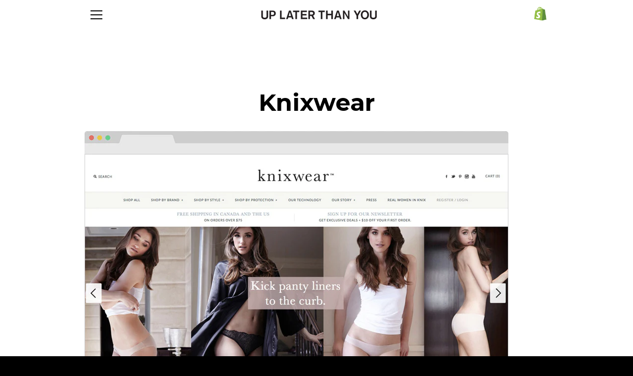

--- FILE ---
content_type: text/javascript
request_url: https://uplaterthanyou.com/cdn/shop/t/80/assets/custom.js?v=101612360477050417211497219605
body_size: -683
content:
//# sourceMappingURL=/cdn/shop/t/80/assets/custom.js.map?v=101612360477050417211497219605
